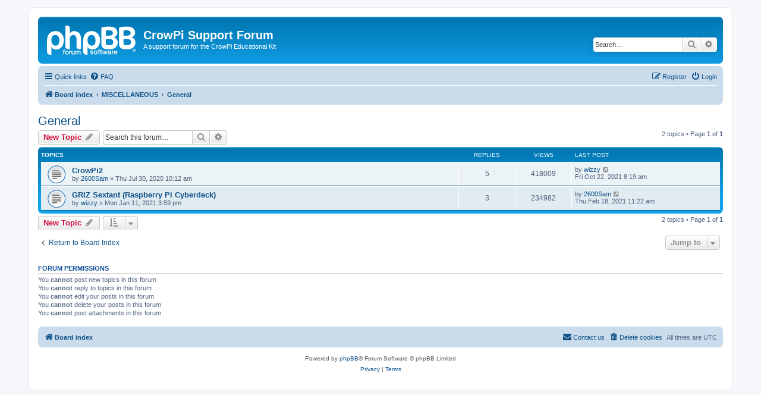

--- FILE ---
content_type: text/html; charset=UTF-8
request_url: https://crowpi.g7jjf.com/phpBB3/viewforum.php?f=34&sid=4b5243b1ec97c45c66db0b6e723d1070
body_size: 4914
content:
<!DOCTYPE html>
<html dir="ltr" lang="en-gb">
<head>
<meta charset="utf-8" />
<meta http-equiv="X-UA-Compatible" content="IE=edge">
<meta name="viewport" content="width=device-width, initial-scale=1" />

<title>General - CrowPi Support Forum</title>

	<link rel="alternate" type="application/atom+xml" title="Feed - CrowPi Support Forum" href="/phpBB3/app.php/feed?sid=e95fb7492b8806222e058139170ae7aa">			<link rel="alternate" type="application/atom+xml" title="Feed - New Topics" href="/phpBB3/app.php/feed/topics?sid=e95fb7492b8806222e058139170ae7aa">		<link rel="alternate" type="application/atom+xml" title="Feed - Forum - General" href="/phpBB3/app.php/feed/forum/34?sid=e95fb7492b8806222e058139170ae7aa">		
	<link rel="canonical" href="https://crowpi.g7jjf.com/phpBB3/viewforum.php?f=34">

<!--
	phpBB style name: prosilver
	Based on style:   prosilver (this is the default phpBB3 style)
	Original author:  Tom Beddard ( http://www.subBlue.com/ )
	Modified by:
-->

<link href="./assets/css/font-awesome.min.css?assets_version=6" rel="stylesheet">
<link href="./styles/prosilver/theme/stylesheet.css?assets_version=6" rel="stylesheet">
<link href="./styles/prosilver/theme/en/stylesheet.css?assets_version=6" rel="stylesheet">




<!--[if lte IE 9]>
	<link href="./styles/prosilver/theme/tweaks.css?assets_version=6" rel="stylesheet">
<![endif]-->





</head>
<body id="phpbb" class="nojs notouch section-viewforum ltr ">


<div id="wrap" class="wrap">
	<a id="top" class="top-anchor" accesskey="t"></a>
	<div id="page-header">
		<div class="headerbar" role="banner">
					<div class="inner">

			<div id="site-description" class="site-description">
		<a id="logo" class="logo" href="./index.php?sid=e95fb7492b8806222e058139170ae7aa" title="Board index">
					<span class="site_logo"></span>
				</a>
				<h1>CrowPi Support Forum</h1>
				<p>A support forum for the CrowPi Educational Kit</p>
				<p class="skiplink"><a href="#start_here">Skip to content</a></p>
			</div>

									<div id="search-box" class="search-box search-header" role="search">
				<form action="./search.php?sid=e95fb7492b8806222e058139170ae7aa" method="get" id="search">
				<fieldset>
					<input name="keywords" id="keywords" type="search" maxlength="128" title="Search for keywords" class="inputbox search tiny" size="20" value="" placeholder="Search…" />
					<button class="button button-search" type="submit" title="Search">
						<i class="icon fa-search fa-fw" aria-hidden="true"></i><span class="sr-only">Search</span>
					</button>
					<a href="./search.php?sid=e95fb7492b8806222e058139170ae7aa" class="button button-search-end" title="Advanced search">
						<i class="icon fa-cog fa-fw" aria-hidden="true"></i><span class="sr-only">Advanced search</span>
					</a>
					<input type="hidden" name="sid" value="e95fb7492b8806222e058139170ae7aa" />

				</fieldset>
				</form>
			</div>
						
			</div>
					</div>
				<div class="navbar" role="navigation">
	<div class="inner">

	<ul id="nav-main" class="nav-main linklist" role="menubar">

		<li id="quick-links" class="quick-links dropdown-container responsive-menu" data-skip-responsive="true">
			<a href="#" class="dropdown-trigger">
				<i class="icon fa-bars fa-fw" aria-hidden="true"></i><span>Quick links</span>
			</a>
			<div class="dropdown">
				<div class="pointer"><div class="pointer-inner"></div></div>
				<ul class="dropdown-contents" role="menu">
					
											<li class="separator"></li>
																									<li>
								<a href="./search.php?search_id=unanswered&amp;sid=e95fb7492b8806222e058139170ae7aa" role="menuitem">
									<i class="icon fa-file-o fa-fw icon-gray" aria-hidden="true"></i><span>Unanswered topics</span>
								</a>
							</li>
							<li>
								<a href="./search.php?search_id=active_topics&amp;sid=e95fb7492b8806222e058139170ae7aa" role="menuitem">
									<i class="icon fa-file-o fa-fw icon-blue" aria-hidden="true"></i><span>Active topics</span>
								</a>
							</li>
							<li class="separator"></li>
							<li>
								<a href="./search.php?sid=e95fb7492b8806222e058139170ae7aa" role="menuitem">
									<i class="icon fa-search fa-fw" aria-hidden="true"></i><span>Search</span>
								</a>
							</li>
					
										<li class="separator"></li>

									</ul>
			</div>
		</li>

				<li data-skip-responsive="true">
			<a href="/phpBB3/app.php/help/faq?sid=e95fb7492b8806222e058139170ae7aa" rel="help" title="Frequently Asked Questions" role="menuitem">
				<i class="icon fa-question-circle fa-fw" aria-hidden="true"></i><span>FAQ</span>
			</a>
		</li>
						
			<li class="rightside"  data-skip-responsive="true">
			<a href="./ucp.php?mode=login&amp;redirect=viewforum.php%3Ff%3D34&amp;sid=e95fb7492b8806222e058139170ae7aa" title="Login" accesskey="x" role="menuitem">
				<i class="icon fa-power-off fa-fw" aria-hidden="true"></i><span>Login</span>
			</a>
		</li>
					<li class="rightside" data-skip-responsive="true">
				<a href="./ucp.php?mode=register&amp;sid=e95fb7492b8806222e058139170ae7aa" role="menuitem">
					<i class="icon fa-pencil-square-o  fa-fw" aria-hidden="true"></i><span>Register</span>
				</a>
			</li>
						</ul>

	<ul id="nav-breadcrumbs" class="nav-breadcrumbs linklist navlinks" role="menubar">
				
		
		<li class="breadcrumbs" itemscope itemtype="https://schema.org/BreadcrumbList">

			
							<span class="crumb" itemtype="https://schema.org/ListItem" itemprop="itemListElement" itemscope><a itemprop="item" href="./index.php?sid=e95fb7492b8806222e058139170ae7aa" accesskey="h" data-navbar-reference="index"><i class="icon fa-home fa-fw"></i><span itemprop="name">Board index</span></a><meta itemprop="position" content="1" /></span>

											
								<span class="crumb" itemtype="https://schema.org/ListItem" itemprop="itemListElement" itemscope data-forum-id="33"><a itemprop="item" href="./viewforum.php?f=33&amp;sid=e95fb7492b8806222e058139170ae7aa"><span itemprop="name">MISCELLANEOUS</span></a><meta itemprop="position" content="2" /></span>
															
								<span class="crumb" itemtype="https://schema.org/ListItem" itemprop="itemListElement" itemscope data-forum-id="34"><a itemprop="item" href="./viewforum.php?f=34&amp;sid=e95fb7492b8806222e058139170ae7aa"><span itemprop="name">General</span></a><meta itemprop="position" content="3" /></span>
							
					</li>

		
					<li class="rightside responsive-search">
				<a href="./search.php?sid=e95fb7492b8806222e058139170ae7aa" title="View the advanced search options" role="menuitem">
					<i class="icon fa-search fa-fw" aria-hidden="true"></i><span class="sr-only">Search</span>
				</a>
			</li>
			</ul>

	</div>
</div>
	</div>

	
	<a id="start_here" class="anchor"></a>
	<div id="page-body" class="page-body" role="main">
		
		<h2 class="forum-title"><a href="./viewforum.php?f=34&amp;sid=e95fb7492b8806222e058139170ae7aa">General</a></h2>
<div>
	<!-- NOTE: remove the style="display: none" when you want to have the forum description on the forum body -->
	<div style="display: none !important;">On-topic CrowPi related news and discussions not covered by the other forums<br /></div>	</div>



	<div class="action-bar bar-top">

				
		<a href="./posting.php?mode=post&amp;f=34&amp;sid=e95fb7492b8806222e058139170ae7aa" class="button" title="Post a new topic">
							<span>New Topic</span> <i class="icon fa-pencil fa-fw" aria-hidden="true"></i>
					</a>
				
			<div class="search-box" role="search">
			<form method="get" id="forum-search" action="./search.php?sid=e95fb7492b8806222e058139170ae7aa">
			<fieldset>
				<input class="inputbox search tiny" type="search" name="keywords" id="search_keywords" size="20" placeholder="Search this forum…" />
				<button class="button button-search" type="submit" title="Search">
					<i class="icon fa-search fa-fw" aria-hidden="true"></i><span class="sr-only">Search</span>
				</button>
				<a href="./search.php?fid%5B%5D=34&amp;sid=e95fb7492b8806222e058139170ae7aa" class="button button-search-end" title="Advanced search">
					<i class="icon fa-cog fa-fw" aria-hidden="true"></i><span class="sr-only">Advanced search</span>
				</a>
				<input type="hidden" name="fid[0]" value="34" />
<input type="hidden" name="sid" value="e95fb7492b8806222e058139170ae7aa" />

			</fieldset>
			</form>
		</div>
	
	<div class="pagination">
				2 topics
					&bull; Page <strong>1</strong> of <strong>1</strong>
			</div>

	</div>




	
			<div class="forumbg">
		<div class="inner">
		<ul class="topiclist">
			<li class="header">
				<dl class="row-item">
					<dt><div class="list-inner">Topics</div></dt>
					<dd class="posts">Replies</dd>
					<dd class="views">Views</dd>
					<dd class="lastpost"><span>Last post</span></dd>
				</dl>
			</li>
		</ul>
		<ul class="topiclist topics">
	
				<li class="row bg1">
						<dl class="row-item topic_read">
				<dt title="No unread posts">
										<div class="list-inner">
																		<a href="./viewtopic.php?t=12&amp;sid=e95fb7492b8806222e058139170ae7aa" class="topictitle">CrowPi2</a>																								<br />
						
												<div class="responsive-show" style="display: none;">
							Last post by <a href="./memberlist.php?mode=viewprofile&amp;u=64&amp;sid=e95fb7492b8806222e058139170ae7aa" class="username">wizzy</a> &laquo; <a href="./viewtopic.php?p=390&amp;sid=e95fb7492b8806222e058139170ae7aa#p390" title="Go to last post"><time datetime="2021-10-22T08:19:30+00:00">Fri Oct 22, 2021 8:19 am</time></a>
													</div>
														<span class="responsive-show left-box" style="display: none;">Replies: <strong>5</strong></span>
													
						<div class="topic-poster responsive-hide left-box">
																												by <a href="./memberlist.php?mode=viewprofile&amp;u=53&amp;sid=e95fb7492b8806222e058139170ae7aa" class="username">2600Sam</a> &raquo; <time datetime="2020-07-30T10:12:28+00:00">Thu Jul 30, 2020 10:12 am</time>
																				</div>

						
											</div>
				</dt>
				<dd class="posts">5 <dfn>Replies</dfn></dd>
				<dd class="views">418009 <dfn>Views</dfn></dd>
				<dd class="lastpost">
					<span><dfn>Last post </dfn>by <a href="./memberlist.php?mode=viewprofile&amp;u=64&amp;sid=e95fb7492b8806222e058139170ae7aa" class="username">wizzy</a>													<a href="./viewtopic.php?p=390&amp;sid=e95fb7492b8806222e058139170ae7aa#p390" title="Go to last post">
								<i class="icon fa-external-link-square fa-fw icon-lightgray icon-md" aria-hidden="true"></i><span class="sr-only"></span>
							</a>
												<br /><time datetime="2021-10-22T08:19:30+00:00">Fri Oct 22, 2021 8:19 am</time>
					</span>
				</dd>
			</dl>
					</li>
		
	

	
	
				<li class="row bg2">
						<dl class="row-item topic_read">
				<dt title="No unread posts">
										<div class="list-inner">
																		<a href="./viewtopic.php?t=23&amp;sid=e95fb7492b8806222e058139170ae7aa" class="topictitle">GRIZ Sextant (Raspberry Pi Cyberdeck)</a>																								<br />
						
												<div class="responsive-show" style="display: none;">
							Last post by <a href="./memberlist.php?mode=viewprofile&amp;u=53&amp;sid=e95fb7492b8806222e058139170ae7aa" class="username">2600Sam</a> &laquo; <a href="./viewtopic.php?p=158&amp;sid=e95fb7492b8806222e058139170ae7aa#p158" title="Go to last post"><time datetime="2021-02-18T11:22:51+00:00">Thu Feb 18, 2021 11:22 am</time></a>
													</div>
														<span class="responsive-show left-box" style="display: none;">Replies: <strong>3</strong></span>
													
						<div class="topic-poster responsive-hide left-box">
																												by <a href="./memberlist.php?mode=viewprofile&amp;u=64&amp;sid=e95fb7492b8806222e058139170ae7aa" class="username">wizzy</a> &raquo; <time datetime="2021-01-11T15:59:40+00:00">Mon Jan 11, 2021 3:59 pm</time>
																				</div>

						
											</div>
				</dt>
				<dd class="posts">3 <dfn>Replies</dfn></dd>
				<dd class="views">234982 <dfn>Views</dfn></dd>
				<dd class="lastpost">
					<span><dfn>Last post </dfn>by <a href="./memberlist.php?mode=viewprofile&amp;u=53&amp;sid=e95fb7492b8806222e058139170ae7aa" class="username">2600Sam</a>													<a href="./viewtopic.php?p=158&amp;sid=e95fb7492b8806222e058139170ae7aa#p158" title="Go to last post">
								<i class="icon fa-external-link-square fa-fw icon-lightgray icon-md" aria-hidden="true"></i><span class="sr-only"></span>
							</a>
												<br /><time datetime="2021-02-18T11:22:51+00:00">Thu Feb 18, 2021 11:22 am</time>
					</span>
				</dd>
			</dl>
					</li>
		
				</ul>
		</div>
	</div>
	

	<div class="action-bar bar-bottom">
					
			<a href="./posting.php?mode=post&amp;f=34&amp;sid=e95fb7492b8806222e058139170ae7aa" class="button" title="Post a new topic">
							<span>New Topic</span> <i class="icon fa-pencil fa-fw" aria-hidden="true"></i>
						</a>

					
					<form method="post" action="./viewforum.php?f=34&amp;sid=e95fb7492b8806222e058139170ae7aa">
			<div class="dropdown-container dropdown-container-left dropdown-button-control sort-tools">
	<span title="Display and sorting options" class="button button-secondary dropdown-trigger dropdown-select">
		<i class="icon fa-sort-amount-asc fa-fw" aria-hidden="true"></i>
		<span class="caret"><i class="icon fa-sort-down fa-fw" aria-hidden="true"></i></span>
	</span>
	<div class="dropdown hidden">
		<div class="pointer"><div class="pointer-inner"></div></div>
		<div class="dropdown-contents">
			<fieldset class="display-options">
							<label>Display: <select name="st" id="st"><option value="0" selected="selected">All Topics</option><option value="1">1 day</option><option value="7">7 days</option><option value="14">2 weeks</option><option value="30">1 month</option><option value="90">3 months</option><option value="180">6 months</option><option value="365">1 year</option></select></label>
								<label>Sort by: <select name="sk" id="sk"><option value="a">Author</option><option value="t" selected="selected">Post time</option><option value="r">Replies</option><option value="s">Subject</option><option value="v">Views</option></select></label>
				<label>Direction: <select name="sd" id="sd"><option value="a">Ascending</option><option value="d" selected="selected">Descending</option></select></label>
								<hr class="dashed" />
				<input type="submit" class="button2" name="sort" value="Go" />
						</fieldset>
		</div>
	</div>
</div>
			</form>
		
		<div class="pagination">
						2 topics
							 &bull; Page <strong>1</strong> of <strong>1</strong>
					</div>
	</div>


<div class="action-bar actions-jump">
		<p class="jumpbox-return">
		<a href="./index.php?sid=e95fb7492b8806222e058139170ae7aa" class="left-box arrow-left" accesskey="r">
			<i class="icon fa-angle-left fa-fw icon-black" aria-hidden="true"></i><span>Return to Board Index</span>
		</a>
	</p>
	
		<div class="jumpbox dropdown-container dropdown-container-right dropdown-up dropdown-left dropdown-button-control" id="jumpbox">
			<span title="Jump to" class="button button-secondary dropdown-trigger dropdown-select">
				<span>Jump to</span>
				<span class="caret"><i class="icon fa-sort-down fa-fw" aria-hidden="true"></i></span>
			</span>
		<div class="dropdown">
			<div class="pointer"><div class="pointer-inner"></div></div>
			<ul class="dropdown-contents">
																				<li><a href="./viewforum.php?f=1&amp;sid=e95fb7492b8806222e058139170ae7aa" class="jumpbox-cat-link"> <span> NEWS &amp; ACCOUNCEMENTS</span></a></li>
																<li><a href="./viewforum.php?f=2&amp;sid=e95fb7492b8806222e058139170ae7aa" class="jumpbox-sub-link"><span class="spacer"></span> <span>&#8627; &nbsp; Accouncements</span></a></li>
																<li><a href="./viewforum.php?f=3&amp;sid=e95fb7492b8806222e058139170ae7aa" class="jumpbox-sub-link"><span class="spacer"></span> <span>&#8627; &nbsp; Introduce Yourself</span></a></li>
																<li><a href="./viewforum.php?f=30&amp;sid=e95fb7492b8806222e058139170ae7aa" class="jumpbox-cat-link"> <span> CROWPI DISCUSSIONS</span></a></li>
																<li><a href="./viewforum.php?f=48&amp;sid=e95fb7492b8806222e058139170ae7aa" class="jumpbox-sub-link"><span class="spacer"></span> <span>&#8627; &nbsp; CrowPi Hints and Tips</span></a></li>
																<li><a href="./viewforum.php?f=31&amp;sid=e95fb7492b8806222e058139170ae7aa" class="jumpbox-sub-link"><span class="spacer"></span> <span>&#8627; &nbsp; CrowPi Hardware Issues</span></a></li>
																<li><a href="./viewforum.php?f=32&amp;sid=e95fb7492b8806222e058139170ae7aa" class="jumpbox-sub-link"><span class="spacer"></span> <span>&#8627; &nbsp; CrowPi Software Issues</span></a></li>
																<li><a href="./viewforum.php?f=37&amp;sid=e95fb7492b8806222e058139170ae7aa" class="jumpbox-sub-link"><span class="spacer"></span> <span>&#8627; &nbsp; Projects</span></a></li>
																<li><a href="./viewforum.php?f=38&amp;sid=e95fb7492b8806222e058139170ae7aa" class="jumpbox-sub-link"><span class="spacer"></span> <span>&#8627; &nbsp; Programming</span></a></li>
																<li><a href="./viewforum.php?f=39&amp;sid=e95fb7492b8806222e058139170ae7aa" class="jumpbox-sub-link"><span class="spacer"></span> <span>&#8627; &nbsp; Development Tools</span></a></li>
																<li><a href="./viewforum.php?f=4&amp;sid=e95fb7492b8806222e058139170ae7aa" class="jumpbox-cat-link"> <span> PYTHON LESSONS</span></a></li>
																<li><a href="./viewforum.php?f=7&amp;sid=e95fb7492b8806222e058139170ae7aa" class="jumpbox-sub-link"><span class="spacer"></span> <span>&#8627; &nbsp; Lesson 1</span></a></li>
																<li><a href="./viewforum.php?f=8&amp;sid=e95fb7492b8806222e058139170ae7aa" class="jumpbox-sub-link"><span class="spacer"></span> <span>&#8627; &nbsp; Lesson 2</span></a></li>
																<li><a href="./viewforum.php?f=9&amp;sid=e95fb7492b8806222e058139170ae7aa" class="jumpbox-sub-link"><span class="spacer"></span> <span>&#8627; &nbsp; Lesson 3</span></a></li>
																<li><a href="./viewforum.php?f=10&amp;sid=e95fb7492b8806222e058139170ae7aa" class="jumpbox-sub-link"><span class="spacer"></span> <span>&#8627; &nbsp; Lesson 4</span></a></li>
																<li><a href="./viewforum.php?f=11&amp;sid=e95fb7492b8806222e058139170ae7aa" class="jumpbox-sub-link"><span class="spacer"></span> <span>&#8627; &nbsp; Lesson 5</span></a></li>
																<li><a href="./viewforum.php?f=12&amp;sid=e95fb7492b8806222e058139170ae7aa" class="jumpbox-sub-link"><span class="spacer"></span> <span>&#8627; &nbsp; Lesson 6</span></a></li>
																<li><a href="./viewforum.php?f=13&amp;sid=e95fb7492b8806222e058139170ae7aa" class="jumpbox-sub-link"><span class="spacer"></span> <span>&#8627; &nbsp; Lesson 7</span></a></li>
																<li><a href="./viewforum.php?f=14&amp;sid=e95fb7492b8806222e058139170ae7aa" class="jumpbox-sub-link"><span class="spacer"></span> <span>&#8627; &nbsp; Lesson 8</span></a></li>
																<li><a href="./viewforum.php?f=17&amp;sid=e95fb7492b8806222e058139170ae7aa" class="jumpbox-sub-link"><span class="spacer"></span> <span>&#8627; &nbsp; Lesson 9</span></a></li>
																<li><a href="./viewforum.php?f=18&amp;sid=e95fb7492b8806222e058139170ae7aa" class="jumpbox-sub-link"><span class="spacer"></span> <span>&#8627; &nbsp; Lesson 10</span></a></li>
																<li><a href="./viewforum.php?f=19&amp;sid=e95fb7492b8806222e058139170ae7aa" class="jumpbox-sub-link"><span class="spacer"></span> <span>&#8627; &nbsp; Lesson 11</span></a></li>
																<li><a href="./viewforum.php?f=20&amp;sid=e95fb7492b8806222e058139170ae7aa" class="jumpbox-sub-link"><span class="spacer"></span> <span>&#8627; &nbsp; Lesson 12</span></a></li>
																<li><a href="./viewforum.php?f=21&amp;sid=e95fb7492b8806222e058139170ae7aa" class="jumpbox-sub-link"><span class="spacer"></span> <span>&#8627; &nbsp; Lesson 13</span></a></li>
																<li><a href="./viewforum.php?f=22&amp;sid=e95fb7492b8806222e058139170ae7aa" class="jumpbox-sub-link"><span class="spacer"></span> <span>&#8627; &nbsp; Lesson 14</span></a></li>
																<li><a href="./viewforum.php?f=23&amp;sid=e95fb7492b8806222e058139170ae7aa" class="jumpbox-sub-link"><span class="spacer"></span> <span>&#8627; &nbsp; Lesson 15</span></a></li>
																<li><a href="./viewforum.php?f=24&amp;sid=e95fb7492b8806222e058139170ae7aa" class="jumpbox-sub-link"><span class="spacer"></span> <span>&#8627; &nbsp; Lesson 16</span></a></li>
																<li><a href="./viewforum.php?f=25&amp;sid=e95fb7492b8806222e058139170ae7aa" class="jumpbox-sub-link"><span class="spacer"></span> <span>&#8627; &nbsp; Lesson 17</span></a></li>
																<li><a href="./viewforum.php?f=26&amp;sid=e95fb7492b8806222e058139170ae7aa" class="jumpbox-sub-link"><span class="spacer"></span> <span>&#8627; &nbsp; Lesson 18</span></a></li>
																<li><a href="./viewforum.php?f=27&amp;sid=e95fb7492b8806222e058139170ae7aa" class="jumpbox-sub-link"><span class="spacer"></span> <span>&#8627; &nbsp; Lesson 19</span></a></li>
																<li><a href="./viewforum.php?f=28&amp;sid=e95fb7492b8806222e058139170ae7aa" class="jumpbox-sub-link"><span class="spacer"></span> <span>&#8627; &nbsp; Lesson 20</span></a></li>
																<li><a href="./viewforum.php?f=29&amp;sid=e95fb7492b8806222e058139170ae7aa" class="jumpbox-sub-link"><span class="spacer"></span> <span>&#8627; &nbsp; Lesson 21</span></a></li>
																<li><a href="./viewforum.php?f=5&amp;sid=e95fb7492b8806222e058139170ae7aa" class="jumpbox-cat-link"> <span> SCRATCH LESSONS</span></a></li>
																<li><a href="./viewforum.php?f=15&amp;sid=e95fb7492b8806222e058139170ae7aa" class="jumpbox-sub-link"><span class="spacer"></span> <span>&#8627; &nbsp; Lesson 1</span></a></li>
																<li><a href="./viewforum.php?f=40&amp;sid=e95fb7492b8806222e058139170ae7aa" class="jumpbox-sub-link"><span class="spacer"></span> <span>&#8627; &nbsp; Lesson 2</span></a></li>
																<li><a href="./viewforum.php?f=41&amp;sid=e95fb7492b8806222e058139170ae7aa" class="jumpbox-sub-link"><span class="spacer"></span> <span>&#8627; &nbsp; Lesson 3</span></a></li>
																<li><a href="./viewforum.php?f=42&amp;sid=e95fb7492b8806222e058139170ae7aa" class="jumpbox-sub-link"><span class="spacer"></span> <span>&#8627; &nbsp; Lesson 4</span></a></li>
																<li><a href="./viewforum.php?f=43&amp;sid=e95fb7492b8806222e058139170ae7aa" class="jumpbox-sub-link"><span class="spacer"></span> <span>&#8627; &nbsp; Lesson 5</span></a></li>
																<li><a href="./viewforum.php?f=44&amp;sid=e95fb7492b8806222e058139170ae7aa" class="jumpbox-sub-link"><span class="spacer"></span> <span>&#8627; &nbsp; Lesson 6</span></a></li>
																<li><a href="./viewforum.php?f=45&amp;sid=e95fb7492b8806222e058139170ae7aa" class="jumpbox-sub-link"><span class="spacer"></span> <span>&#8627; &nbsp; Lesson 7</span></a></li>
																<li><a href="./viewforum.php?f=46&amp;sid=e95fb7492b8806222e058139170ae7aa" class="jumpbox-sub-link"><span class="spacer"></span> <span>&#8627; &nbsp; Lesson 8</span></a></li>
																<li><a href="./viewforum.php?f=47&amp;sid=e95fb7492b8806222e058139170ae7aa" class="jumpbox-sub-link"><span class="spacer"></span> <span>&#8627; &nbsp; Lesson 9</span></a></li>
																<li><a href="./viewforum.php?f=6&amp;sid=e95fb7492b8806222e058139170ae7aa" class="jumpbox-cat-link"> <span> MINECRAFT LESSONS</span></a></li>
																<li><a href="./viewforum.php?f=16&amp;sid=e95fb7492b8806222e058139170ae7aa" class="jumpbox-sub-link"><span class="spacer"></span> <span>&#8627; &nbsp; Lesson 1</span></a></li>
																<li><a href="./viewforum.php?f=33&amp;sid=e95fb7492b8806222e058139170ae7aa" class="jumpbox-cat-link"> <span> MISCELLANEOUS</span></a></li>
																<li><a href="./viewforum.php?f=34&amp;sid=e95fb7492b8806222e058139170ae7aa" class="jumpbox-sub-link"><span class="spacer"></span> <span>&#8627; &nbsp; General</span></a></li>
																<li><a href="./viewforum.php?f=35&amp;sid=e95fb7492b8806222e058139170ae7aa" class="jumpbox-sub-link"><span class="spacer"></span> <span>&#8627; &nbsp; Off Topic</span></a></li>
											</ul>
		</div>
	</div>

	</div>



	<div class="stat-block permissions">
		<h3>Forum permissions</h3>
		<p>You <strong>cannot</strong> post new topics in this forum<br />You <strong>cannot</strong> reply to topics in this forum<br />You <strong>cannot</strong> edit your posts in this forum<br />You <strong>cannot</strong> delete your posts in this forum<br />You <strong>cannot</strong> post attachments in this forum<br /></p>
	</div>

			</div>


<div id="page-footer" class="page-footer" role="contentinfo">
	<div class="navbar" role="navigation">
	<div class="inner">

	<ul id="nav-footer" class="nav-footer linklist" role="menubar">
		<li class="breadcrumbs">
									<span class="crumb"><a href="./index.php?sid=e95fb7492b8806222e058139170ae7aa" data-navbar-reference="index"><i class="icon fa-home fa-fw" aria-hidden="true"></i><span>Board index</span></a></span>					</li>
		
				<li class="rightside">All times are <span title="UTC">UTC</span></li>
							<li class="rightside">
				<a href="./ucp.php?mode=delete_cookies&amp;sid=e95fb7492b8806222e058139170ae7aa" data-ajax="true" data-refresh="true" role="menuitem">
					<i class="icon fa-trash fa-fw" aria-hidden="true"></i><span>Delete cookies</span>
				</a>
			</li>
																<li class="rightside" data-last-responsive="true">
				<a href="./memberlist.php?mode=contactadmin&amp;sid=e95fb7492b8806222e058139170ae7aa" role="menuitem">
					<i class="icon fa-envelope fa-fw" aria-hidden="true"></i><span>Contact us</span>
				</a>
			</li>
			</ul>

	</div>
</div>

	<div class="copyright">
				<p class="footer-row">
			<span class="footer-copyright">Powered by <a href="https://www.phpbb.com/">phpBB</a>&reg; Forum Software &copy; phpBB Limited</span>
		</p>
						<p class="footer-row" role="menu">
			<a class="footer-link" href="./ucp.php?mode=privacy&amp;sid=e95fb7492b8806222e058139170ae7aa" title="Privacy" role="menuitem">
				<span class="footer-link-text">Privacy</span>
			</a>
			|
			<a class="footer-link" href="./ucp.php?mode=terms&amp;sid=e95fb7492b8806222e058139170ae7aa" title="Terms" role="menuitem">
				<span class="footer-link-text">Terms</span>
			</a>
		</p>
					</div>

	<div id="darkenwrapper" class="darkenwrapper" data-ajax-error-title="AJAX error" data-ajax-error-text="Something went wrong when processing your request." data-ajax-error-text-abort="User aborted request." data-ajax-error-text-timeout="Your request timed out; please try again." data-ajax-error-text-parsererror="Something went wrong with the request and the server returned an invalid reply.">
		<div id="darken" class="darken">&nbsp;</div>
	</div>

	<div id="phpbb_alert" class="phpbb_alert" data-l-err="Error" data-l-timeout-processing-req="Request timed out.">
		<a href="#" class="alert_close">
			<i class="icon fa-times-circle fa-fw" aria-hidden="true"></i>
		</a>
		<h3 class="alert_title">&nbsp;</h3><p class="alert_text"></p>
	</div>
	<div id="phpbb_confirm" class="phpbb_alert">
		<a href="#" class="alert_close">
			<i class="icon fa-times-circle fa-fw" aria-hidden="true"></i>
		</a>
		<div class="alert_text"></div>
	</div>
</div>

</div>

<div>
	<a id="bottom" class="anchor" accesskey="z"></a>
	<img class="sr-only" aria-hidden="true" src="&#x2F;phpBB3&#x2F;app.php&#x2F;cron&#x2F;cron.task.text_reparser.poll_option&#x3F;sid&#x3D;e95fb7492b8806222e058139170ae7aa" width="1" height="1" alt="">
</div>

<script src="./assets/javascript/jquery-3.6.0.min.js?assets_version=6"></script>
<script src="./assets/javascript/core.js?assets_version=6"></script>



<script src="./styles/prosilver/template/forum_fn.js?assets_version=6"></script>
<script src="./styles/prosilver/template/ajax.js?assets_version=6"></script>



</body>
</html>
